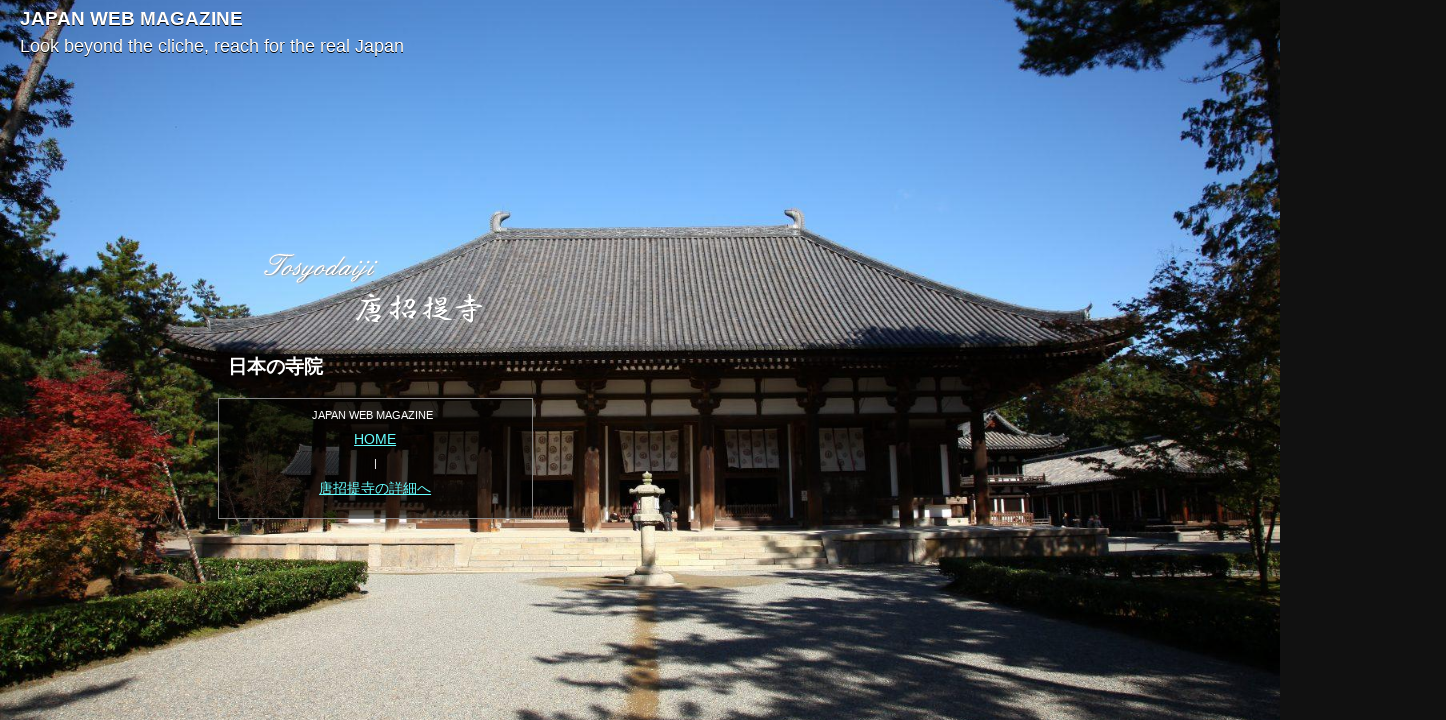

--- FILE ---
content_type: text/html
request_url: https://japan-web-magazine.com/japanese/nara/tosyodaiji/slide/top.html
body_size: 2670
content:
<?xml version="1.0" encoding="utf-8"?>
<!DOCTYPE html PUBLIC "-//W3C//DTD XHTML 1.0 Strict//EN"
	"http://www.w3.org/TR/xhtml1/DTD/xhtml1-strict.dtd">
<html xmlns="http://www.w3.org/1999/xhtml" xml:lang="ja" lang="ja" dir="ltr">

	<!--
		Supersized - Fullscreen Slideshow jQuery Plugin
		Version : 3.2.4
		Site	: www.buildinternet.com/project/supersized
		
		Author	: Sam Dunn
		Company : One Mighty Roar (www.onemightyroar.com)
		License : MIT License / GPL License
	-->

<head>
<meta name="viewport" content="width=device-width,initial-scale=1">
<meta http-equiv="content-type" content="text/html; charset=UTF-8" />
<title>唐招提寺</title>
<meta name="description" content="唐招提寺" xml:lang="ja" lang="ja" />
<meta name="keywords" content="唐招提寺" xml:lang="ja" lang="ja" />
<meta name="robots" content="INDEX,FOLLOW" />
<meta http-equiv="Content-Script-Type" content="text/javascript" />
<meta http-equiv="Content-Style-Type" content="text/css" />
<meta name="author" content="Japan-web-magazine.com" lang="ja" xml:lang="ja" />
<meta name="copyright" content="Copyright (c) Japan-web-magazine.com" />
<link rel="alternate" type="application/rss+xml" title="japan-web-magazine-rss" href="https://japan-web-magazine.com/index.rdf" />
<link rev="made" href="mailto:japan.web.magazine@gmail.com" />
<link rel="start" href="https://japan-web-magazine.com" />
<link rel="shortcut icon" href="https://japan-web-magazine.com/image2/favicon.ico" />
		
<link rel="stylesheet" href="https://japan-web-magazine.com/japan-js/2011/css/supersized.css" type="text/css" media="screen" />
<link rel="stylesheet" href="https://japan-web-magazine.com/japan-js/2011/theme/supersized.shutter.css" type="text/css" media="screen" />
		
<script type="text/javascript" src="https://japan-web-magazine.com/japan-js/2011/jquery.min.js"></script>
<script type="text/javascript" src="https://japan-web-magazine.com/japan-js/2011/js/jquery.easing.min.js"></script>
		
<script type="text/javascript" src="https://japan-web-magazine.com/japan-js/2011/js/self-supersized.3.2.4.min.js"></script>
<script type="text/javascript" src="https://japan-web-magazine.com/japan-js/2011/theme/supersized.shutter.min.js"></script>
		
		<script type="text/javascript">
			
			jQuery(function($){
				
				$.supersized({
				
					// Functionality
					slide_interval          :   4000,		// Length between transitions
					transition              :   1, 			// 0-None, 1-Fade, 2-Slide Top, 3-Slide Right, 4-Slide Bottom, 5-Slide Left, 6-Carousel Right, 7-Carousel Left
					transition_speed		:	4000,		// Speed of transition
					stop_loop				:	1,					   
					// Components							
					slide_links				:	'name',	// Individual links for each slide (Options: false, 'number', 'name', 'blank')
					slides 					:  	[			// Slideshow Images
        {image: '../images/01.jpg',
            title: '唐招提寺',url : '../index.html'           
        }]
					
				});
		    });
		    
		</script>
		
		

	
		<style type="text/css">
			
		p{ padding:0 30px 0px 20px; color:#fff; font:14px "Helvetica Neue", "Helvetica", Arial, sans-serif; text-shadow: #000 0px 1px 0px; line-height:200%; }
		
		p a{ color:#fff; font-weight:bold; }
				
			
			a{color:#fff; text-decoration: none;}
			a:hover {color:#fff;text-shadow:
	    0px 0px 10px #FFf,
	    0px 0px 20px #FFf,
	    0px 0px 30px #FFf,
	    0px 0px 40px #FFf,
	    0px 0px 50px #FFf,
	    0px 0px 60px #FFf;}
			
			#content{ background:#111; background:transparent; width:988px;  margin:4% auto 0; text-align:left; top:0%; left: 0%;position:absolute; }
			
			#content #title{font-size: 120%; color: #fff !important; padding: 0px 0px 0px 20px; }
#content #tp {font-size: 110%; padding: 0px 0px 0px 20px;line-height:92% !important;}
			
			
			
			
			#content1{ background:transparent; width:310px;   margin:0px auto 0　4px; text-align:left; color: #FFFFFF; top:33%; left: 17%;position:absolute; border: 0px solid #888;}
			
			
			
			
			#content1 h1{ font-size: 200%; margin: 50px auto 0; padding:30px 30px 5px 0px; color: #FFFFFF !important;  text-indent: 9px; margin: 30px 0 0px -15px;text-shadow: #555 0px 2px 0px; }
			
			
				#content1 h1{ font-size: 200%; padding:0px 30px 0px 0px; color: #FFFFFF !important; background:url('../images/logo-spring.png') no-repeat left top; text-indent: -999px; margin: 0px 0 0px -15px; width: 300px; height: 100px;}
			
			#content1 a{color:#ccffff; text-decoration: underline;}
			
			#content1 a:hover {color:#fff;text-shadow:
	    0px 0px 10px #FFf,
	    0px 0px 20px #FFf,
	    0px 0px 30px #FFf,
	    0px 0px 40px #FFf,
	    0px 0px 50px #FFf,
	    0px 0px 60px #FFf; text-decoration: none;}
	    
	    #content1 p{color:#fff; padding: 10px 10px 0px 10px; text-shadow: #000 0px 0px 0px;font-size: 120%;}
	    
	    
	    
	    
			
			#content2{width:100%; margin:0px auto 0; text-align:center; bottom:0%; right: 0%;position:absolute;}
			#content2 p{ padding:0 30px 0px 60px; color:#fff; font:12px "Helvetica Neue", "Helvetica", Arial, sans-serif; text-shadow: #000 0px 1px 0px; line-height:200%; }
			#content2 a{color:#ccffff; text-decoration: none;}
			#content2 a:hover {color:#fff; text-shadow: 0px 0px 0px;}
			
		
		
		
		
		
		
		
		
		
		ul#demo-block{margin:0px 15px 15px 0px;  text-align: right;}
		
			ul#demo-block li{ margin:0 0 10px 0; padding:10px; display:inline; float:left; clear:both; color:#fff; background:url('https://japan-web-magazine.com/japan-js/2011/img/3bg-black.png'); font:11px Helvetica, Arial, sans-serif; border: 1px solid #888; }
			ul#demo-block li a{ color:#66FFFF; font-weight:normal; }
			ul#demo-block li a:hover{ color:#FF00FF; font-weight:normal; }
	</style>				
							
											
	<script type="text/javascript">

  var _gaq = _gaq || [];
  _gaq.push(['_setAccount', 'UA-33791805-1']);
  _gaq.push(['_trackPageview']);

  (function() {
    var ga = document.createElement('script'); ga.type = 'text/javascript'; ga.async = true;
    ga.src = ('https:' == document.location.protocol ? 'https://ssl' : 'http://www') + '.google-analytics.com/ga.js';
    var s = document.getElementsByTagName('script')[0]; s.parentNode.insertBefore(ga, s);
  })();

</script>
</head>

	
	

	
	

<body>

	<div id="content">
		<p id="title"><a href="https://japan-web-magazine.com">JAPAN WEB MAGAZINE</a></p>
		
		<p id="tp">Look beyond the cliche, reach for the real Japan</p>
		</div>
		
		
	<div id="content1">
	<h1>唐招提寺</h1>
	<p><strong>日本の寺院</strong></p>
	
	
	
	
		
		<ul id="demo-block">
		
		<li>JAPAN WEB MAGAZINE&nbsp;&nbsp; <a href="https://japan-web-magazine.com">HOME</a> | <a href="../index.html">唐招提寺の詳細へ</a></li>
		
	</ul>
		</div>	
		
		
	<div id="content2">
	
	
	<p>All photographs &amp; texts &copy;TOI/JWM unless otherwise stated. Copyright &#169; Japan web magazine 2011 Japan web magazine.com &nbsp; All Rights Reserved.</p>	
		
	</div>
	
	


	
	
	
	

</body>
</html>


--- FILE ---
content_type: text/css
request_url: https://japan-web-magazine.com/japan-js/2011/css/supersized.css
body_size: 1156
content:
/*

	Supersized - Fullscreen Slideshow jQuery Plugin
	Version : 3.2.4
	Site	: www.buildinternet.com/project/supersized
	
	Author	: Sam Dunn
	Company : One Mighty Roar (www.onemightyroar.com)
	License : MIT License / GPL License
	
*/

* { margin:0; padding:0; }
body { background:#111; height:100%; }
	img { border:none; }
	
	#supersized-loader { position:absolute; top:50%; left:50%; z-index:0; width:60px; height:60px; margin:-30px 0 0 -30px; text-indent:-999em; background:url(../img/progress.gif) no-repeat center center;}
	
	#supersized {  display:block; position:fixed; left:0; top:0; overflow:hidden; z-index:-999; height:100%; width:100%; }
		#supersized img { width:auto; height:auto; position:relative; display:none; outline:none; border:none; }
			#supersized.speed img { -ms-interpolation-mode:nearest-neighbor; image-rendering: -moz-crisp-edges; }	/*Speed*/
			#supersized.quality img { -ms-interpolation-mode:bicubic; image-rendering: optimizeQuality; }			/*Quality*/
		
		#supersized li { display:block; list-style:none; z-index:-30; position:fixed; overflow:hidden; top:0; left:0; width:100%; height:100%; background:#111; }
		#supersized a { width:100%; height:100%; display:block; }
			#supersized li.prevslide { z-index:-20; }
			#supersized li.activeslide { z-index:-10; }
			#supersized li.image-loading { background:#111 url(../img/progress.gif) no-repeat center center; width:100%; height:100%; }
				#supersized li.image-loading img{ visibility:hidden; }
			#supersized li.prevslide img, #supersized li.activeslide img{ display:inline; }
			
			
			
			
			
			
			
			

.sns-bottom {
	clear: both;
	width: 480px;
	background: transparent;
	margin: 5px auto 0px auto;
	padding: 0;
	height: 50px;
	text-align: center;
	}
 
.sns-bottom ul {margin: 0px 2px 0px 2px;} 
.sns-bottom ul li {	float: left;margin: 0px auto 0px auto;	padding: 0 2px 0 2px;	display: inline; }







#content{width:98% !important; margin:0 !important; padding:0 !important;}			
#content1{ width:96% !important;   margin:0px !important ; color: #FFFFFF; border: 0px solid #888;padding:0 !important;}
#content1 h1{width:96% !important; margin:0px !important ;padding:0 !important;}
				
ul#demo-block{width:20% !important;margin:1% 0 0 0 !important; 
bottom:1% !important; left: 0% !important; position: relative !important;
 
}
		
ul#demo-block li{text-align:center;margin:0 0 10px 0;  border: 1px solid #888;  background: rgba(0, 0, 0, 0.6 ) !important;}
ul#demo-block li a{width:100% !important; display: inline-block;text-align:center; font-size:130% !important; margin:0.7em auto !important;}
ul#demo-block li a:hover{ color:#FF00FF; font-weight:normal; }
#content2{display:none !important;}


@media only screen and (max-width:1280px){

#content{width:98% !important; margin:0 !important; padding:0 !important;}			
#content1{ width:96% !important;   margin:0px !important ; color: #FFFFFF; border: 0px solid #888;padding:0 !important;}
#content1 h1{width:96% !important; margin:0px !important ;padding:0 !important;}
				
ul#demo-block{width:28% !important;margin:1% 0 0 0 !important; 
bottom:1% !important; left: 0% !important; position: relative !important;
 
}
		
ul#demo-block li{text-align:center;margin:0 0 10px 0;  border: 1px solid #888;  background: rgba(0, 0, 0, 0.6 ) !important;}
ul#demo-block li a{width:100% !important; display: inline-block;text-align:center; font-size:130% !important; margin:0.7em auto !important;}
ul#demo-block li a:hover{ color:#FF00FF; font-weight:normal; }
#content2{display:none !important;}

}
		
			
@media only screen and (max-width:980px){
			
#content{width:98% !important; margin:0 !important; padding:0 !important;}			
#content1{ width:96% !important;   margin:0px !important ; color: #FFFFFF; border: 0px solid #888;padding:0 !important;}
#content1 h1{width:96% !important; margin:0px !important ;padding:0 !important;}
				
ul#demo-block{width:30% !important;margin:1% 0 0 0 !important; 
bottom:0% !important; left: 0% !important; position: relative !important;
 
}
		
ul#demo-block li{text-align:center;margin:0 0 10px 0;  border: 1px solid #888;  background: rgba(0, 0, 0, 0.6 ) !important;}
ul#demo-block li a{width:100% !important; display: inline-block;text-align:center; font-size:130% !important; margin:0.7em auto !important;}
ul#demo-block li a:hover{ color:#FF00FF; font-weight:normal; }
#content2{display:none !important;}

}



@media only screen and (max-width:480px){
			
#content{width:98% !important; margin:0 !important; padding:0 !important;}			
#content1{ width:96% !important;   margin:0px !important ; color: #FFFFFF; border: 0px solid #888;padding:0 !important;}
#content1 h1{width:96% !important; margin:0px !important ;padding:0 !important;}
				
ul#demo-block{width:38% !important;margin:1% 0 0 0 !important; 
bottom:0% !important; left: 0% !important; position: relative !important;
 
}
		
ul#demo-block li{text-align:center;margin:0 0 10px 0;  border: 1px solid #888;  background: rgba(0, 0, 0, 0.6 ) !important;}
ul#demo-block li a{width:100% !important; display: inline-block;text-align:center; font-size:130% !important; margin:0.7em auto !important;}
ul#demo-block li a:hover{ color:#FF00FF; font-weight:normal; }
#content2{display:none !important;}

}